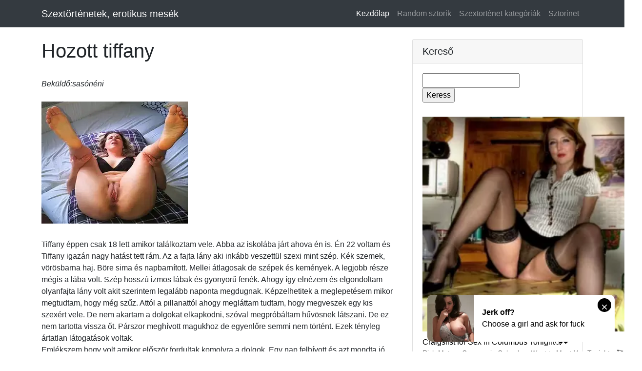

--- FILE ---
content_type: text/html; charset=UTF-8
request_url: https://szextortenetek.top/index.php?s=szex&k=112&sor=
body_size: 11768
content:

<!DOCTYPE html>
<html lang="hu">

<head>
 
 

  <head>

<meta http-equiv="Content-Type" content="text/html; charset=UTF-8" />
<meta http-equiv="Content-Language" content="hu"/> <meta name="age" content="18">
<meta name="description" content="A legjobb és legvadabb szex történetek a mobilodra. XXX sztorik, és erotika."/>
<meta name="keywords" content="történetek,szex,mellesleg,xxx,pornó,szex,adult,18+"/>
 <meta name="viewport" content="width=device-width, initial-scale=1, shrink-to-fit=no">
   <link href="css/age-verification.css" rel="stylesheet">
<link rel="icon"  type="image/png"  href="myicon.png" />
 <title>Hozott tiffany | Szex történetek</title>
  <!-- Bootstrap core CSS -->
  <link href="vendor/bootstrap/css/bootstrap.min.css" rel="stylesheet">

  <!-- Custom styles for this template -->
  <link href="css/blog-post.css" rel="stylesheet">

</head>

<body>

  <!-- Navigation -->
  <nav class="navbar navbar-expand-lg navbar-dark bg-dark fixed-top">
    <div class="container">
      <a class="navbar-brand" href="index.php">Szextörténetek, erotikus mesék</a>
      <button class="navbar-toggler" type="button" data-toggle="collapse" data-target="#navbarResponsive" aria-controls="navbarResponsive" aria-expanded="false" aria-label="Toggle navigation">
        <span class="navbar-toggler-icon"></span>
      </button>
      <div class="collapse navbar-collapse" id="navbarResponsive">
        <ul class="navbar-nav ml-auto">
          <li class="nav-item active">
            <a class="nav-link" href="index.php">Kezdőlap
              <span class="sr-only">(current)</span>
            </a>
          </li>
          <li class="nav-item">
            <a class="nav-link" href="index.php?s=eh">Random sztorik</a>
          </li>
          <li class="nav-item">
            <a class="nav-link" href="index.php?s=tag">Szextörténet kategóriák</a>
          </li>
          <li class="nav-item">
            <a class="nav-link" href="https://sztorinet.hu">Sztorinet</a>
          </li>
        </ul>
      </div>
    </div>
  </nav>

  <!-- Page Content -->
  <div class="container">

    <div class="row">

      <!-- Post Content Column -->
      <div class="col-lg-8">

   <br>      <h1>Hozott tiffany</h1><br><i>Beküldő:sasónéni</i><br>  <br><script type="text/javascript">
var ad_idzone = "2531439",
	 ad_width = "300",
	 ad_height = "250";
</script>
<script type="text/javascript" src="https://ads.exosrv.com/ads.js"></script>
<noscript><a href="https://main.exosrv.com/img-click.php?idzone=2531439" target="_blank"><img src="https://syndication.exosrv.com/ads-iframe-display.php?idzone=2531439&output=img&type=300x250" width="300" height="250"></a></noscript><br>  <br>Tiffany éppen csak 18 lett amikor találkoztam vele. Abba az iskolába járt ahova én is. Én 22 voltam és Tiffany igazán nagy hatást tett rám. Az a fajta lány aki inkább veszettül szexi mint szép. Kék szemek, vörösbarna haj. Böre sima és napbarnított. Mellei átlagosak de szépek és kemények. A legjobb része mégis a lába volt. Szép hosszú izmos lábak és gyönyörű fenék. Ahogy így elnézem és elgondoltam olyanfajta lány volt akit szerintem legalább naponta megdugnak. Képzelhetitek a meglepetésem mikor megtudtam, hogy még szűz. Attól a pillanattól ahogy megláttam tudtam, hogy megveszek egy kis szexért vele. De nem akartam a dolgokat elkapkodni, szóval megpróbáltam hűvösnek látszani. De ez nem tartotta vissza őt. Párszor meghívott magukhoz de egyenlőre semmi nem történt. Ezek tényleg ártatlan látogatások voltak.<br />
Emlékszem hogy volt amikor először fordultak komolyra a dolgok. Egy nap felhívott és azt mondta jó lenne ha fel tudnám venni suli után. Mikor kijött a suliból én már vártam rá a kocsiban. Rövid miniszoknyát viselt. Testre feszülő kis darab volt ami még jobban kiemelte formás fenekét és persze semmit sem takart el formás lábaiból és hosszú érzéki combjaiból.<br />
Én már voltam nővel azelőtt is de Tiff valahogy más volt. Az a gondolat hogy láthatom finom szűz punciját teljesen tűzbe hozott és éreztem, hogy merevedésem van. Mikor odaért a kocsihoz gyors puszit nyomott az arcomra majd gyorsan beszállt. Az út hazafelé egy öröké valóságnak tűnt, de végre megérkeztünk. A ház felé sétálva megkérdeztem hogy otthon vannak-e a szülei. Mire ő cinikusan rám nézett és \&quot;miért mit forgatsz a fejedben\&quot;- kérdéssel válaszolt. Mikor odaértünk az ajtóhoz a nyakamba ugrott hozzáérintette orrát a nyakamhoz majd ugyanolyan gyorsan kibontakozott az ölelésből és kinyitotta az ajtót. Mikor bent voltunk le ültünk ittunk egy üdítőt miközben dumáltunk egy kicsit.<br />
\&quot;Gyere\&quot; - mondta Tiff és elindult lefelé a pincébe a szobája felé. Szép szobája volt királyi méretű ággyal és a szekrényen ott volt a tedy maci gyűjteménye is. Bekapcsolta a rádiót és becsukta az ajtót. Leült a földre és én is mellételepedtem. Mielőtt még észbe kaphattam volna már rajtam is volt. Ajkait enyémnek préselve csókolt és én visszacsókoltam. Heves csók volt, túl heves, talán csak tapasztalatlanságának köszönhetően.<br />
\&quot;Hé lassan, ne kapkodj engedd el magad\&quot;<br />
\&quot;Talán megmutathatnád hogy hogyan csináljam\&quot;<br />
Ez volt a bátorítás amire vártam. Lefektettem a földre és finoman masszírozni kezdtem a melleit lassan fokoztam a nyomást. Lágyan nyögött ahogy utat engedett érzéseinek. Miután megcirógattam és csókolgattam a nyakát megfogtam és kihúztam a pólóját a szoknyájából és feltoltam a mellei fölé. Egy sima fehér melltartót viselt amin keresztül átlátszottak mellbimbói. Egy mozdulattal kikapcsolta a melltartót és hagyta hogy levegyem. A hasánál kezdtem és lassan haladtam felfelé a melleihez. Lágyan csókolgattam simogattam. A mellei mint két teniszlabda. Kerek és kemény. A nyelvemmel a bimbót kezdtem cirógatni. Körbe-körbe nyaltam és időnként finoman bekaptam és szopogattam őket. Közben kezeim sem tétlenkedtek. Egyik kezemet becsúsztattam a combjai közé és éreztem a forróságot ami az öléből sugárzott, szinte sütött. Megfogtam a combjait és széjjelebb feszegettem a lábait. Abbahagytam a mellei babusgatását és felpillantottam az arcára. Szemei becsukva ajkai picit nyitva. Mikor kinyitotta a szemét rámosolyogtam és megkérdeztem milyen érzés.<br />
Visszamosolygott és gyengéden de határozottan elnyomott magától. Összeszorította a lábait és megszabadult a miniszoknyától. Itt volt egy 18 éves szűz és csak feküdt a padlószőnyegen egy szál fehér bugyiban és a szemein láttam, hogy többet kér. Levettem a pólóm és a nadrágom és a lábai közé fektettem a fejem. Puszilgattam a combok belső felét és egyre közelebb kerültem a bugyival fedett gyönyör kerthez. Mikor az orrom már szinte hozzáért félrehúztam a bugyit és megláttam a legcsodálatosabb pinát amit ember elképzelhet. Az ajkak puhák simák és nagyon közel egymáshoz. Vörösbarna szörpihék látszottak az amúgy teljesen szörtelen pinán. A farkam szinte kiugrott az alsógatyámból a látvány olyan izgató volt. Már régen meg szerettem volna csinálni ezt és most itt volt a lehetőség. Egy ujjamat belemerítettem a nagyajkak közé és lassan feltártam az utat a kisajkakon keresztül a hüvelyhez. \&quot;OOOhh Ez nagyon jó\&quot; - sikoltozott ahogy az ujjam elérte a legnedvesebb részt. És tényleg nedves volt. Úgy látszik tényleg akarja. Légzése felgyorsult és feneke fel-le mozgott ahogy ujjam dolgozott a résben. Széthúztam az ajkait és kinyaltam a fenekétől a csiklójáig. A pinája friss volt nem volt semmi különleges illata. Elkezdtem a számmal izgatni a csiklót miközben folyamatosan ki-be csúsztattam az ujjam. Éreztem milyen szűk a lyuka és már előre is élveztem milyen érzés lesz szerszámommal benyomulni a lukba.<br />
Éreztem, hogy közeleg az orgazmusa de még nem akartam hogy elmenjen. Szóval megálltam és nekiláttam levenni a maradék ruhát magamról. Ahogy lehúztam a alsót a dákóm előugrott. A szemei szinte rátapadtak és nem tudta levenni a szemét a látványról. Csak 16 cm. volt de igazán vastag. Mondtam neki hogy jöjjön közelebb és neki nem kellett több biztatás térdre tápászkodott és odamászott hozzám. Lenéztem és majdnem megörültem a látványtól. Egy gyönyörű fiatal lány térdelt előttem szája csak centikre a meredező rúdtól. Nem tudta levenni a tekintetét róla. Majd felnézett tekintetében némi zavarodottság. Mondtam csináljon úgy mint egy nyalókával. Nyalja végig majd vegye a szájába és szopogassa mozgassa ki és be. Kicsit rásegítettem a dologra és közelebb nyomultam a fejéhez. szája kicsit nyitva volt és én becsúsztattam a dákóm fejét a szájába. Igazán forró és nedves kis hely volt. Bekapta a végét majd megszopogatta és hagyta hagy csússzon ki. Majd a nyelvével játszott fel és le egészen a tövéig. Ezt többször is elismételte majd mikor már teljesen nedves lett bekapta. Nem kis meglepetésemre hirtelen egy kéz érintését éreztem a zacskómon és igen gyengéden elkezdte masszírozni a golyóimat. Megpróbált minél többet bevenni belőle és minden alkalommal egy kicsit mélyebbre vezetni a szerszámom a szájába. Igazán élveztem a dolgot és kis idő múlva megmutattam neki milyen ritmust szeretek a legjobban.<br />
Éreztem hogy kezd kifáradni úgyhogy kihúztam a szájából. Mikor egy cuppanással kiugrott a szájából rám nézett azokkal a vágyakozó szemekkel. Némi kis elő váladék és nyál csillogott a szája szélén és igen hevesen lélegzett. Visszafektettem a földre és egy hosszú csókban forrtunk össze.<br />
\&quot;Ez nagyon jó volt\&quot; - mondtam neki -\&quot; készen vagy a többire?\&quot;<br />
Csak bólintott a fejével beleegyezésképpen. Visszaejtette a fejét a földre én pedig végigsimítottam a combjain és felfuttattam kezem a derekáig a bugyija széléhez. Alányúltam és elkezdtem kihámozni belole. Ő felemelte a fenekét, hogy könnyebbé tegye a dolgomat. Most már teljesen meztelenül feküdt előttem a lábai térdben felhúzva. Láthattam a rózsaszín husikát és a nedvességet ami még vonzóbbá tette. Fölé helyezkedtem dombjára tettem a farkam és újra megcsókoltam. Közben én előkészültem hogy végre bevezessem a dorongomat és mindkettőket a csodák országába. A melleit masszíroztam most sokkal több hévvel mint előtte miközben másik kezem a bejáratot kereste és meg is találta. Pumpáltam az ujjaimmal és közben éreztem hogy készen áll. Megragadtam egy párnát az ágyról és a feneke alá tettem. Ez megemelte az alteste megemelkedett könnyebbé téve a behatolást. Megfogtam a dákóm és párszor végighúztam a résben hogy benedvesítsem és csúszóssá tegyem az aktushoz. A fejét a csiklójához dörzsöltem aminek hatására kéjes nyögések hagyták el ajkait.<br />
Zihálva szedte a levegőt miközben rám nézett és azt mondta \&quot;Gyere csináld már nem bírok tovább várni. Rakd már belém.\&quot; Hallva vágytól futött szavait majdnem elélveztem. Óvatosan megkerestem és széthúztam kisajkait és becsúsztattam a farkam elejét a lukba. Mondanom sem kell milyen szűk és feszes volt a hüvelye. Olyan érzés volt mintha két tégla közé akartam volna bepréselni. Mondtam neki hogy kicsit mozgassa hátrébb a fenekét a párnán. Amint megtette amit kértem kis és gyors lökésekkel megpróbáltam minél beljebb nyomulni a szűk barlangba. Lassan sikerült csak beljebb jutnom és olyan fantasztikus volt, hogy majdnem elmentem. A pinája szűk volt de én úgy éreztem mintha ő még szűkebbé tudná tenni. Még egy kicsit sikerül beljebb jutnom és megéreztem a szűzhártya finom feszülését.<br />
\&quot;Kész vagy rá?\&quot; - kérdeztem.<br />
\&quot;Igen de légy kíméletes kérlek\&quot;- kicsit bizonytalanul mintha nem lenne biztos benne hogy tényleg akarja vagy nem.<br />
Löktem egy erőset amitol farkam hirtelen beljebb szaladt átszakítva nőiességének korlátait. Úgy gondoltam jobb ha hirtelen csinálom mintha hosszan elnyújtva próbálkozom. Lenéztem és láttam hogy szerszámom teljesen benn van Tiff barlangjában. Ő biztosított hogy minden rendben van. Most már azt akartam, hogy ő is olyan jól érezze magát mint én. Szóval elkezdtem mozogni lassú, óvatos lökésekkel és próbáltam visszatartani magam attól, hogy azon nyomban elélvezzek.<br />
Egy kicsit mintha lazult volna a szorossága és sikerült felvennie a mozgásom ritmusát. Hangos nyögésekkel adta tudtomra, hogy ténykedésem nem volt eredménytelen. Minden mozdulat új szenzációs élményekkel gazdagított és fantasztikus volt.<br />
Ő kiáltozott és szinte dobálta volna magát ha én nem vagyok rajta. Ujjai a hátamat markolászták és lábai a derekam köré kulcsolódtak. Most már ő diktálta a ritmust és én igyekeztem felvenni. Jobbra balra dobálta a fejét és láttam hogy mindjárt eljut a csúcsra. Megpróbáltam visszatartani de ne ment.<br />
\&quot;Mindjárt elmegyek\&quot;- suttogtam a fülébe.<br />
Kinyitott a szemét és engem nézett miközben rövid idő alatt megtöltöttem lövetemmel. Olyan érzés volt mintha nem tudnám abbahagyni az élvezést és az adagok lövöldözését.<br />
\&quot;Ez fantasztikus volt\&quot;- mondtam. Ő csak lógott rajtam és gyorsan csókot nyomott a számra.<br />
\&quot;Szeretlek\&quot;- mondta nem kis meglepetésemre.<br />
\&quot;Én is szeretlek\&quot;- mondtam de nem voltam benne teljesen biztos. De olyan lány volt akivel megér egy kis időt együtt tölteni hogy kiderüljön.<br />
Kihúzni a farkam majdnem olyan nehéz dió volt mint betenni. Mikor teljesen kint volt láttam, hogy a sperma szivárog belőle. Tudtam, hogy a következő hónapokban még sok dolgot meg fogok tanítani egy-két dolgot neki. Felálltunk és felöltöztünk és épp csak pillanatokkal korábban értünk fel mint ahogy a szülei megérkeztek. Veszélyes kaland volt de megérte. Soha nem felejtem el ezt az alkalmat Tiffel.<br />
<br><br><a href="index.php?s=szex&amp;k=112&amp;i=like"> Tetszik(59) </a>  |   <a href="index.php?s=szex&amp;k=112&amp;i=dlike"> Nem tetszik(61)    </a><br><br><li><a href="https://milfszexkepek.com" target="_blank">Érett Nők Szex Képei</a> </li><br><br><script type="text/javascript">
var ad_idzone = "2901140",
	 ad_width = "300",
	 ad_height = "250";
</script>
<script type="text/javascript" src="https://ads.exosrv.com/ads.js"></script>
<noscript><a href="https://main.exosrv.com/img-click.php?idzone=2901140" target="_blank"><img src="https://syndication.exosrv.com/ads-iframe-display.php?idzone=2901140&output=img&type=300x250" width="300" height="250"></a></noscript> <br> <h4>Történet Ajánló</h4><strong><a href="index.php?s=szex&amp;k=397&amp;sor=">Öt öregember baszott meg</a></strong><br><br> Vendégségbe mentem? Az ajtóban egy férfi várt, gondolom a házigazda.. fekete maszk volt rajta, és egy fekete köpönyeg. Egy itallal kínált, s kérte fáradjak beljebb. A szobában még 4 férfi állt, hason....<br><br><strong><a href="index.php?s=szex&amp;k=339&amp;sor=">Szex mesék - A cselédpornó</a></strong><br><br>- Kisasszony, az apja látni kívánja Önt a szalonban.<br />
- Köszönöm James, azonnal ott vagyok! Kérlek szólj apámnak!<br />
- Értettem, megyek. - lépett ki a teremből. James-t kislány korom óta ism....<br><br><br><script type="text/javascript">
var ad_idzone = "2901140",
	 ad_width = "300",
	 ad_height = "250";
</script>
<script type="text/javascript" src="https://ads.exosrv.com/ads.js"></script>
<noscript><a href="https://main.exosrv.com/img-click.php?idzone=2901140" target="_blank"><img src="https://syndication.exosrv.com/ads-iframe-display.php?idzone=2901140&output=img&type=300x250" width="300" height="250"></a></noscript><br><strong><a href="index.php?s=szex&amp;k=325&amp;sor=">A 60 éves szerető</a></strong><br><br>Öt éve ismertem meg a férjemet, lassan 4 éve házasok vagyunk, egy 1,5 éves gyerekkel. Soha nem volt valami nagy lángoló szerelem a részemről, volt, akit jobban szerettem előtte, de ő megfelelő férj- é....<br><br><br><br><script async type="application/javascript" src="https://a.realsrv.com/ad-provider.js"></script> 
 <ins class="adsbyexoclick" data-zoneid="4943866"></ins> 
 <script>(AdProvider = window.AdProvider || []).push({"serve": {}});</script>  <br><br>

        

      

       

      </div>

      <!-- Sidebar Widgets Column -->
      <div class="col-md-4">

        <!-- Search Widget -->
        <div class="card my-4">
          <h5 class="card-header">Kereső</h5>
          <div class="card-body">
            <div class="input-group"> 
              <form action="index.php?s=kat" method="post"><input type="text" name="szex"><br><input type="submit" value="Keress"></form>
              <span class="input-group-append">
              
              </span> <br><br> <br><script async type="application/javascript" src="https://a.realsrv.com/ad-provider.js"></script> 
 <ins class="adsbyexoclick" data-zoneid="4943866"></ins> 
 <script>(AdProvider = window.AdProvider || []).push({"serve": {}});</script>
            </div>
          </div>
        </div>
   <!-- Side Widget -->
        <div class="card my-4">
          <h5 class="card-header">Szex történetek TOP</h5>
          <div class="card-body"> Az itt megjelenő szextörténetek, pornó sztorik csupán az írók fantáziaművei, a valósággal szinte semmilyen esetben nem egyeznek. Az oldal megtekintése <b>csak felnőtteknek ajánlott.</b> 
            <script async type="application/javascript" src="https://a.realsrv.com/ad-provider.js"></script> 
 <ins class="adsbyexoclick" data-zoneid="3428789"></ins> 
 <script>(AdProvider = window.AdProvider || []).push({"serve": {}});</script>
          </div>
        </div>


        <!-- Categories Widget -->
        <div class="card my-4">
          <h5 class="card-header">Ajánló</h5>
          <div class="card-body">
            <div class="row">
              <div class="col-lg-6">
                <ul class="list-unstyled mb-0">
                  <li><a href="index.php?s=szex&amp;k=1069">Hotelben basztuk a nejem közösben</a></li><li><a href="index.php?s=szex&amp;k=1068">Elfojtott exhibicionizmus</a></li><li><a href="index.php?s=szex&amp;k=1067">Születésnapi baszásokban</a></li><li><a href="index.php?s=szex&amp;k=1066">Meglovagolt a szeretőm</a></li><li><a href="index.php?s=szex&amp;k=1065">A csiklóizgató</a></li><li><a href="index.php?s=szex&amp;k=1064">A lebukás</a></li><li><a href="index.php?s=szex&amp;k=1063">A falus szűzlány első élménye</a></li><li><a href="index.php?s=szex&amp;k=1062">Hamar elélveztünk mind a ketten</a></li><li><a href="index.php?s=szex&amp;k=1061">Ex nejem a kurva</a></li><li><a href="index.php?s=szex&amp;k=1060">Mi lenne, ha lenyelném?</a></li>  
                </ul>
              </div>
              <div class="col-lg-6">
                <ul class="list-unstyled mb-0">
                 <li><a href="https://szexkepek.porngifs.club">Pornó gif képek</a></li>
        <li><a href="https://meztelencsajok.cc">Idős hölgyek 18+</a></li>
        <li><a href="https://milf.szexkep.xyz">MILF bázis</a></li>
        <li><a href="https://celeb.szexkep.xyz">Celeb erotika</a></li>
        <li><a href="https://sexualstories.club">Angol szextörténetek</a></li> 
        <li><a href="https://szextortenetek.info">Bizarr sztorik</a></li>
        <li><a href="https://teltlanyok.com">Molett Társkereső</a></li>
        <li><a href="https://szextortenetek.club">Szex történetek</a></li>
        <li><a href="https://szex-tortenetek.com">Pajzán erotika</a></li>
        <li><a href="https://szextortenetek.celebszex.info">SzexTett</a></li><li><a href="https://sexclips.mobi">Szex Klipek</a></li>
        <li><a href="https://szextarskereso.info">Szex társkereső</a></li>
<li><a href="https://bbwspace.info">Duci Nők Szex</a></li>
<li><a href="https://bbwgirls.club/?c=videos">PornóVideók</a></li>
                </ul> 
              </div>
            </div>
          </div>
        </div>

 <!-- Side Widget -->
        <div class="card my-4">
          <h3 class="card-header">Reklám</h5>
          <div class="card-body"><br> <script async type="application/javascript" src="https://a.magsrv.com/ad-provider.js"></script> 
 <ins class="eas6a97888e" data-zoneid="2188143"></ins> 
 <script>(AdProvider = window.AdProvider || []).push({"serve": {}});</script>
<br> <br>
             
          </div>
        </div>
     

      </div>

    </div>
    <!-- /.row -->

  </div>
  <!-- /.container -->

  <!-- Footer -->
  <footer class="py-5 bg-dark">
    <div class="container">
      <p class="m-0 text-center text-white"><a href="index.php">sztorik</a> | <a href="https://szextarskereso.info/contact.php?c=hu">kapcsolat</a> | <a href="https://celebszex.info">Magyar celebszex</a> | <a href="https://celebxxx.pw">Szex vágyak</a> | &copy; 2011 Robin Lee presents | Köszönet : <a href="https://1asstr.org">Excsajok 18+ </a> <br> <br><script src="//t1.extreme-dm.com/f.js" id="eXF-torte-0" async defer></script> <br> </div>
</div>  <script async type="application/javascript" src="https://a.magsrv.com/ad-provider.js"></script> 
 <ins class="eas6a97888e42" data-zoneid="4418906"></ins> 
 <script>(AdProvider = window.AdProvider || []).push({"serve": {}});</script>   
    <script src="js/age-verification.js"></script></p>
    </div>
    <!-- /.container -->
  </footer>

  <!-- Bootstrap core JavaScript -->
  <script src="vendor/jquery/jquery.min.js"></script>
  <script src="vendor/bootstrap/js/bootstrap.bundle.min.js"></script>
<script type="application/javascript">
(function() {

    //version 1.0.0

    var adConfig = {
    "ads_host": "a.pemsrv.com",
    "syndication_host": "s.pemsrv.com",
    "idzone": 2761670,
    "popup_fallback": true,
    "popup_force": false,
    "chrome_enabled": false,
    "new_tab": false,
    "frequency_period": 60,
    "frequency_count": 1,
    "trigger_method": 3,
    "trigger_class": "",
    "only_inline": false,
    "t_venor": false
};

window.document.querySelectorAll||(document.querySelectorAll=document.body.querySelectorAll=Object.querySelectorAll=function o(e,i,t,n,r){var c=document,a=c.createStyleSheet();for(r=c.all,i=[],t=(e=e.replace(/\[for\b/gi,"[htmlFor").split(",")).length;t--;){for(a.addRule(e[t],"k:v"),n=r.length;n--;)r[n].currentStyle.k&&i.push(r[n]);a.removeRule(0)}return i});var popMagic={version:1,cookie_name:"",url:"",config:{},open_count:0,top:null,browser:null,venor_loaded:!1,venor:!1,configTpl:{ads_host:"",syndication_host:"",idzone:"",frequency_period:720,frequency_count:1,trigger_method:1,trigger_class:"",popup_force:!1,popup_fallback:!1,chrome_enabled:!0,new_tab:!1,cat:"",tags:"",el:"",sub:"",sub2:"",sub3:"",only_inline:!1,t_venor:!1,cookieconsent:!0},init:function(o){if(void 0!==o.idzone&&o.idzone){void 0===o.customTargeting&&(o.customTargeting=[]),window.customTargeting=o.customTargeting||null;var e=Object.keys(o.customTargeting).filter(function(o){return o.search("ex_")>=0});for(var i in e.length&&e.forEach((function(o){return this.configTpl[o]=null}).bind(this)),this.configTpl)this.configTpl.hasOwnProperty(i)&&(void 0!==o[i]?this.config[i]=o[i]:this.config[i]=this.configTpl[i]);void 0!==this.config.idzone&&""!==this.config.idzone&&(!0!==this.config.only_inline&&this.loadHosted(),this.addEventToElement(window,"load",this.preparePop))}},getCountFromCookie:function(){if(!this.config.cookieconsent)return 0;var o=popMagic.getCookie(popMagic.cookie_name),e=void 0===o?0:parseInt(o);return isNaN(e)&&(e=0),e},shouldShow:function(){if(popMagic.open_count>=popMagic.config.frequency_count)return!1;var o=popMagic.getCountFromCookie();return popMagic.open_count=o,!(o>=popMagic.config.frequency_count)},venorShouldShow:function(){return!popMagic.config.t_venor||popMagic.venor_loaded&&"0"===popMagic.venor},setAsOpened:function(){var o=1;o=0!==popMagic.open_count?popMagic.open_count+1:popMagic.getCountFromCookie()+1,popMagic.config.cookieconsent&&popMagic.setCookie(popMagic.cookie_name,o,popMagic.config.frequency_period)},loadHosted:function(){var o=document.createElement("script");for(var e in o.type="application/javascript",o.async=!0,o.src="//"+this.config.ads_host+"/popunder1000.js",o.id="popmagicldr",this.config)this.config.hasOwnProperty(e)&&"ads_host"!==e&&"syndication_host"!==e&&o.setAttribute("data-exo-"+e,this.config[e]);var i=document.getElementsByTagName("body").item(0);i.firstChild?i.insertBefore(o,i.firstChild):i.appendChild(o)},preparePop:function(){if(!("object"==typeof exoJsPop101&&exoJsPop101.hasOwnProperty("add"))){if(popMagic.top=self,popMagic.top!==self)try{top.document.location.toString()&&(popMagic.top=top)}catch(o){}if(popMagic.cookie_name="zone-cap-"+popMagic.config.idzone,popMagic.config.t_venor&&popMagic.shouldShow()){var e=new XMLHttpRequest;e.onreadystatechange=function(){e.readyState==XMLHttpRequest.DONE&&(popMagic.venor_loaded=!0,200==e.status&&(popMagic.venor=e.responseText))};var i="https:"!==document.location.protocol&&"http:"!==document.location.protocol?"https:":document.location.protocol;e.open("GET",i+"//"+popMagic.config.syndication_host+"/venor.php",!0);try{e.send()}catch(t){popMagic.venor_loaded=!0}}if(popMagic.buildUrl(),popMagic.browser=popMagic.browserDetector.detectBrowser(navigator.userAgent),popMagic.config.chrome_enabled||"chrome"!==popMagic.browser.name&&"crios"!==popMagic.browser.name){var n=popMagic.getPopMethod(popMagic.browser);popMagic.addEvent("click",n)}}},getPopMethod:function(o){return popMagic.config.popup_force||popMagic.config.popup_fallback&&"chrome"===o.name&&o.version>=68&&!o.isMobile?popMagic.methods.popup:o.isMobile?popMagic.methods.default:"chrome"===o.name?popMagic.methods.chromeTab:popMagic.methods.default},buildUrl:function(){var o,e="https:"!==document.location.protocol&&"http:"!==document.location.protocol?"https:":document.location.protocol,i=top===self?document.URL:document.referrer,t={type:"inline",name:"popMagic",ver:this.version};this.url=e+"//"+this.config.syndication_host+"/splash.php?cat="+this.config.cat+"&idzone="+this.config.idzone+"&type=8&p="+encodeURIComponent(i)+"&sub="+this.config.sub+(""!==this.config.sub2?"&sub2="+this.config.sub2:"")+(""!==this.config.sub3?"&sub3="+this.config.sub3:"")+"&block=1&el="+this.config.el+"&tags="+this.config.tags+"&cookieconsent="+this.config.cookieconsent+"&scr_info="+encodeURIComponent(btoa((o=t).type+"|"+o.name+"|"+o.ver))},addEventToElement:function(o,e,i){o.addEventListener?o.addEventListener(e,i,!1):o.attachEvent?(o["e"+e+i]=i,o[e+i]=function(){o["e"+e+i](window.event)},o.attachEvent("on"+e,o[e+i])):o["on"+e]=o["e"+e+i]},addEvent:function(o,e){var i;if("3"==popMagic.config.trigger_method){for(r=0,i=document.querySelectorAll("a");r<i.length;r++)popMagic.addEventToElement(i[r],o,e);return}if("2"==popMagic.config.trigger_method&&""!=popMagic.config.trigger_method){var t,n=[];t=-1===popMagic.config.trigger_class.indexOf(",")?popMagic.config.trigger_class.split(" "):popMagic.config.trigger_class.replace(/\s/g,"").split(",");for(var r=0;r<t.length;r++)""!==t[r]&&n.push("."+t[r]);for(r=0,i=document.querySelectorAll(n.join(", "));r<i.length;r++)popMagic.addEventToElement(i[r],o,e);return}popMagic.addEventToElement(document,o,e)},setCookie:function(o,e,i){if(!this.config.cookieconsent)return!1;i=parseInt(i,10);var t=new Date;t.setMinutes(t.getMinutes()+parseInt(i));var n=encodeURIComponent(e)+"; expires="+t.toUTCString()+"; path=/";document.cookie=o+"="+n},getCookie:function(o){if(!this.config.cookieconsent)return!1;var e,i,t,n=document.cookie.split(";");for(e=0;e<n.length;e++)if(i=n[e].substr(0,n[e].indexOf("=")),t=n[e].substr(n[e].indexOf("=")+1),(i=i.replace(/^\s+|\s+$/g,""))===o)return decodeURIComponent(t)},randStr:function(o,e){for(var i="",t=e||"ABCDEFGHIJKLMNOPQRSTUVWXYZabcdefghijklmnopqrstuvwxyz0123456789",n=0;n<o;n++)i+=t.charAt(Math.floor(Math.random()*t.length));return i},isValidUserEvent:function(o){return"isTrusted"in o&&!!o.isTrusted&&"ie"!==popMagic.browser.name&&"safari"!==popMagic.browser.name||0!=o.screenX&&0!=o.screenY},isValidHref:function(o){return void 0!==o&&""!=o&&!/\s?javascript\s?:/i.test(o)},findLinkToOpen:function(o){var e=o,i=!1;try{for(var t=0;t<20&&!e.getAttribute("href")&&e!==document&&"html"!==e.nodeName.toLowerCase();)e=e.parentNode,t++;var n=e.getAttribute("target");n&&-1!==n.indexOf("_blank")||(i=e.getAttribute("href"))}catch(r){}return popMagic.isValidHref(i)||(i=!1),i||window.location.href},getPuId:function(){return"ok_"+Math.floor(89999999*Math.random()+1e7)},browserDetector:{browserDefinitions:[["firefox",/Firefox\/([0-9.]+)(?:\s|$)/],["opera",/Opera\/([0-9.]+)(?:\s|$)/],["opera",/OPR\/([0-9.]+)(:?\s|$)$/],["edge",/Edg(?:e|)\/([0-9._]+)/],["ie",/Trident\/7\.0.*rv:([0-9.]+)\).*Gecko$/],["ie",/MSIE\s([0-9.]+);.*Trident\/[4-7].0/],["ie",/MSIE\s(7\.0)/],["safari",/Version\/([0-9._]+).*Safari/],["chrome",/(?!Chrom.*Edg(?:e|))Chrom(?:e|ium)\/([0-9.]+)(:?\s|$)/],["chrome",/(?!Chrom.*OPR)Chrom(?:e|ium)\/([0-9.]+)(:?\s|$)/],["bb10",/BB10;\sTouch.*Version\/([0-9.]+)/],["android",/Android\s([0-9.]+)/],["ios",/Version\/([0-9._]+).*Mobile.*Safari.*/],["yandexbrowser",/YaBrowser\/([0-9._]+)/],["crios",/CriOS\/([0-9.]+)(:?\s|$)/]],detectBrowser:function(o){var e=o.match(/Android|BlackBerry|iPhone|iPad|iPod|Opera Mini|IEMobile|WebOS|Windows Phone/i);for(var i in this.browserDefinitions){var t=this.browserDefinitions[i];if(t[1].test(o)){var n=t[1].exec(o),r=n&&n[1].split(/[._]/).slice(0,3),c=Array.prototype.slice.call(r,1).join("")||"0";return r&&r.length<3&&Array.prototype.push.apply(r,1===r.length?[0,0]:[0]),{name:t[0],version:r.join("."),versionNumber:parseFloat(r[0]+"."+c),isMobile:e}}}return{name:"other",version:"1.0",versionNumber:1,isMobile:e}}},methods:{default:function(o){if(!popMagic.shouldShow()||!popMagic.venorShouldShow()||!popMagic.isValidUserEvent(o))return!0;var e=o.target||o.srcElement,i=popMagic.findLinkToOpen(e);return window.open(i,"_blank"),popMagic.setAsOpened(),popMagic.top.document.location=popMagic.url,void 0!==o.preventDefault&&(o.preventDefault(),o.stopPropagation()),!0},chromeTab:function(o){if(!popMagic.shouldShow()||!popMagic.venorShouldShow()||!popMagic.isValidUserEvent(o)||void 0===o.preventDefault)return!0;o.preventDefault(),o.stopPropagation();var e=top.window.document.createElement("a"),i=o.target||o.srcElement;e.href=popMagic.findLinkToOpen(i),document.getElementsByTagName("body")[0].appendChild(e);var t=new MouseEvent("click",{bubbles:!0,cancelable:!0,view:window,screenX:0,screenY:0,clientX:0,clientY:0,ctrlKey:!0,altKey:!1,shiftKey:!1,metaKey:!0,button:0});t.preventDefault=void 0,e.dispatchEvent(t),e.parentNode.removeChild(e),window.open(popMagic.url,"_self"),popMagic.setAsOpened()},popup:function(o){if(!popMagic.shouldShow()||!popMagic.venorShouldShow()||!popMagic.isValidUserEvent(o))return!0;var e="";if(popMagic.config.popup_fallback&&!popMagic.config.popup_force){var i,t=Math.max(Math.round(.8*window.innerHeight),300),n=Math.max(Math.round(.7*window.innerWidth),300);e="menubar=1,resizable=1,width="+n+",height="+t+",top="+(window.screenY+100)+",left="+(window.screenX+100)}var r=document.location.href,c=window.open(r,popMagic.getPuId(),e);setTimeout(function(){c.location.href=popMagic.url},200),popMagic.setAsOpened(),void 0!==o.preventDefault&&(o.preventDefault(),o.stopPropagation())}}};    popMagic.init(adConfig);
})();


</script>
</body>

</html>


--- FILE ---
content_type: text/html; charset=utf-8
request_url: https://syndication.exosrv.com/ads-iframe-display.php?idzone=2531439&type=300x250&p=https%3A//szextortenetek.top/index.php%3Fs%3Dszex%26k%3D112%26sor%3D&dt=1769216316439&sub=&tags=&cookieconsent=true&screen_resolution=1280x720&el=%22
body_size: 688
content:
<html><body style="margin:0px;"><a href="https://syndication.exosrv.com/click.php?d=H4sIAAAAAAAAA21Ru27DMAz8FS1ZBZJ6j1m6dCjQot1tWUKMtLYbC4FT8OMrO.kLqE6gCPB4PEnOO.2JGPhQyjTv1H5Hd3W3fZGvl5rokN794wtXBjobCK1Cy_NHWsp4KmlIJR1lGSdGLwmdtEaSZSTlLGr0TEahVoEN.FUD2OrtUAALmSq6gjwsjoBZKeK2DTpmg1nXccHEpFOTfQ7ONTGnlGoz_WegapFGpZmcMV6z.MsRlSP6oUuLmA6TmLeyOApEEvN4ElyNwAaD1qzWgbWBgM4x14l483.Fv7GR7ZYxrdcy15yfn_a_uD9Y3xkkAK7xFr6mzpeh62NT.nGQaRnn01nG8a2W69qI3xrn.l8P94xtk13KUUelM3QmKgtJNbptu2Qb1X0CvVCu89sBAAA-&cb=e2e_6974193ccec571.87081133" target="_blank" ontouchstart="" onclick="var href='https://syndication.exosrv.com/click.php?d=H4sIAAAAAAAAA21Ru27DMAz8FS1ZBZJ6j1m6dCjQot1tWUKMtLYbC4FT8OMrO.kLqE6gCPB4PEnOO.2JGPhQyjTv1H5Hd3W3fZGvl5rokN794wtXBjobCK1Cy_NHWsp4KmlIJR1lGSdGLwmdtEaSZSTlLGr0TEahVoEN.FUD2OrtUAALmSq6gjwsjoBZKeK2DTpmg1nXccHEpFOTfQ7ONTGnlGoz_WegapFGpZmcMV6z.MsRlSP6oUuLmA6TmLeyOApEEvN4ElyNwAaD1qzWgbWBgM4x14l483.Fv7GR7ZYxrdcy15yfn_a_uD9Y3xkkAK7xFr6mzpeh62NT.nGQaRnn01nG8a2W69qI3xrn.l8P94xtk13KUUelM3QmKgtJNbptu2Qb1X0CvVCu89sBAAA-&cb=e2e_6974193ccec571.87081133'; this.href = href + '&clickX=' + event.clientX + '&clickY=' + event.clientY;"><picture><source srcset="https://s3t3d2y1.afcdn.net/library/930076/6d35ff591a56205c9b17ee4cc404eca858dbe699.webp" type="image/webp"><img width="300" height="250" src="https://s3t3d2y1.afcdn.net/library/930076/fe7b539dba6015456a0c81816bdab2be486ef460.jpg" border="0" style="color:#000000;-webkit-box-sizing:border-box;-moz-box-sizing:border-box;box-sizing:border-box;"></picture></a></body></html>

--- FILE ---
content_type: text/html; charset=utf-8
request_url: https://syndication.exosrv.com/ads-iframe-display.php?idzone=2901140&type=300x250&p=https%3A//szextortenetek.top/index.php%3Fs%3Dszex%26k%3D112%26sor%3D&dt=1769216316458&sub=&tags=&cookieconsent=true&screen_resolution=1280x720&el=%22
body_size: 1261
content:
<html><body style="margin:0px;"><div>
    <a href="https://syndication.exosrv.com/click.php?d=H4sIAAAAAAAAA21STY.bQAz9K1w4gsae7.NW6UqrHnpY9RzBxCQoCkQMm6Qr__gaiPohdTyC8XvPfmCN9SEoY1jxaZ6vudQvJb7Kvt_vdab0MdGxu2CdxouAyVjyjaFKK7CVUa2uovNNZUABtsGYtu1K_fr.tiv1jqqpakt0kqGkpf.Sp7Q_jXkemguVfrdxeuM.x4H2_WGDz_cNnJtj3pAk1AqlcbjRlPtxyPt5atK5H44iYfkB8C4iOA2O8yc95nGaaaCZzvU8XhlCjeBrZ2t0HCAE53VgjArAKI5.6aDYmfWllXqglZZLYFAPj4pZa.S2jSZ1FjojZtEmMtR0oYveN6kjIinG_9mrNYp_mUKYoh8O9Ciup2uRV7o4FwBY5HEqWOy3QgvOGghyMlZF8PK54uORn_wS4akGduuJZRhrrSgl4x_vL3.p_8TCQq2.VpZVrWB5yFB.W.efw6FPzSwjr.kx5um23AahZa36py7yDZG_f2OvZWTUmXCIEFqrKSJ1PnkP1MZI.AuYGt9lcwIAAA--&cb=e2e_6974193cc054e6.51712105"
        id="link_e9df4a38f8c643198556877ab7b4dd26"
        target="_blank"
        ontouchstart=""
        onclick="
            var href='https://syndication.exosrv.com/click.php?d=H4sIAAAAAAAAA21STY.bQAz9K1w4gsae7.NW6UqrHnpY9RzBxCQoCkQMm6Qr__gaiPohdTyC8XvPfmCN9SEoY1jxaZ6vudQvJb7Kvt_vdab0MdGxu2CdxouAyVjyjaFKK7CVUa2uovNNZUABtsGYtu1K_fr.tiv1jqqpakt0kqGkpf.Sp7Q_jXkemguVfrdxeuM.x4H2_WGDz_cNnJtj3pAk1AqlcbjRlPtxyPt5atK5H44iYfkB8C4iOA2O8yc95nGaaaCZzvU8XhlCjeBrZ2t0HCAE53VgjArAKI5.6aDYmfWllXqglZZLYFAPj4pZa.S2jSZ1FjojZtEmMtR0oYveN6kjIinG_9mrNYp_mUKYoh8O9Ciup2uRV7o4FwBY5HEqWOy3QgvOGghyMlZF8PK54uORn_wS4akGduuJZRhrrSgl4x_vL3.p_8TCQq2.VpZVrWB5yFB.W.efw6FPzSwjr.kx5um23AahZa36py7yDZG_f2OvZWTUmXCIEFqrKSJ1PnkP1MZI.AuYGt9lcwIAAA--&cb=e2e_6974193cc054e6.51712105';
            href += '&clickX=' + event.clientX;
            href += '&clickY=' + event.clientY;
            this.href = href;
        " >
        <video
            id="video_e9df4a38f8c643198556877ab7b4dd26"
            loop
            muted
            autoplay
            playsinline
            preload="auto"
            width="300"
            height="250"
            
        ><source src="https://s3t3d2y1.afcdn.net/library/141372/70aa7c226bd8bccf849ae4ef57c9e8cd1e8a545d.mp4" type="video/mp4" /></video>
    </a>
</div><script>var exoDynamicParams={"id":"e9df4a38f8c643198556877ab7b4dd26","alternateMediaUrl":"https:\/\/s3t3d2y1.afcdn.net\/library\/141372\/70aa7c226bd8bccf849ae4ef57c9e8cd1e8a545d.mp4","width":"300","height":"250"};var elemVideo=document.getElementById("video_"+exoDynamicParams.id);if(exoDynamicParams.id&&exoDynamicParams.alternateMediaUrl&&exoDynamicParams.width&&exoDynamicParams.height&&elemVideo!==undefined&&elemVideo!==null){var video=elemVideo.play();if(video===undefined){changeVideoToGif(exoDynamicParams.id,exoDynamicParams.alternateMediaUrl,exoDynamicParams.width,exoDynamicParams.height)}else{video.then(function(_){}).catch(function(error){changeVideoToGif(exoDynamicParams.id,exoDynamicParams.alternateMediaUrl,exoDynamicParams.width,exoDynamicParams.height)})}}function getExtension(fileName){var fileNameSplitted=fileName.split('.');return fileNameSplitted[(fileNameSplitted.length-1)]}function changeVideoToGif(id,image,width,height){var elemLink=document.getElementById('link_'+id);if(getExtension(image)==='gif'&&elemLink!==undefined&&elemLink!==null){var html='<img border="0" width="'+width+'" height="'+height+'" src="'+image+'">';elemLink.innerHTML=html}}</script></body></html>

--- FILE ---
content_type: text/html; charset=utf-8
request_url: https://syndication.exosrv.com/ads-iframe-display.php?idzone=2901140&type=300x250&p=https%3A//szextortenetek.top/index.php%3Fs%3Dszex%26k%3D112%26sor%3D&dt=1769216316536&sub=&tags=&cookieconsent=true&screen_resolution=1280x720&el=%22
body_size: 767
content:
<html><body style="margin:0px;"><a href="https://syndication.exosrv.com/click.php?d=H4sIAAAAAAAAA21RTY.cMAz9K1w4FiXOFzmutNpLDz2sekYhmFk0A0GEmWUr__iaWTrdSpUjJfF7fs9xaqGtkoIkva3rnEv1VMILr_w.TCdc8nwJH1VMI6fmJfXDBfO3S5g6Rkv1csKpw6VUzzFd5wuWYK_r2OR0XSJytg8R25TOR37EbriOO3uORyqGcQ7DaXpI5OZQb6Z0AwH6DzFNK07rLorYNaFrDj4RN..[base64].RQHO19hbY1qtjEAHTsjfCOeA8l0CAAA-&cb=e2e_6974193cc14873.44457225" target="_blank" ontouchstart="" onclick="var href='https://syndication.exosrv.com/click.php?d=H4sIAAAAAAAAA21RTY.cMAz9K1w4FiXOFzmutNpLDz2sekYhmFk0A0GEmWUr__iaWTrdSpUjJfF7fs9xaqGtkoIkva3rnEv1VMILr_w.TCdc8nwJH1VMI6fmJfXDBfO3S5g6Rkv1csKpw6VUzzFd5wuWYK_r2OR0XSJytg8R25TOR37EbriOO3uORyqGcQ7DaXpI5OZQb6Z0AwH6DzFNK07rLorYNaFrDj4RN..[base64].RQHO19hbY1qtjEAHTsjfCOeA8l0CAAA-&cb=e2e_6974193cc14873.44457225'; this.href = href + '&clickX=' + event.clientX + '&clickY=' + event.clientY;"><picture><source srcset="https://s3t3d2y1.afcdn.net/library/965896/1ba14c49ed18bb07954a9a712f222b7133bbbdb9.webp" type="image/webp"><img width="300" height="250" src="https://s3t3d2y1.afcdn.net/library/965896/101358ecfb772901488eae8d4079b03614249e46.jpg" border="0" style="color:#000000;-webkit-box-sizing:border-box;-moz-box-sizing:border-box;box-sizing:border-box;"></picture></a></body></html>

--- FILE ---
content_type: text/css
request_url: https://szextortenetek.top/css/blog-post.css
body_size: -41
content:
/*!
 * Start Bootstrap - Blog Post (https://startbootstrap.com/template/blog-post)
 * Copyright 2013-2020 Start Bootstrap
 * Licensed under MIT (https://github.com/StartBootstrap/startbootstrap-blog-post/blob/master/LICENSE)
 */
body {
  padding-top: 56px;
}


--- FILE ---
content_type: text/javascript
request_url: https://szextortenetek.top/js/age-verification.js
body_size: 753
content:
/*!
 * Simple Age Verification (https://github.com/Herudea/age-verification))
 */

var modal_content,
modal_screen;

// Start Working ASAP.
$(document).ready(function() {
	av_legality_check();
});


av_legality_check = function() {
	if ($.cookie('is_legal') == "yes") {
		// legal!
		// Do nothing?
	} else {
		av_showmodal();

		// Make sure the prompt stays in the middle.
		$(window).on('resize', av_positionPrompt);
	}
};

av_showmodal = function() {
	modal_screen = $('<div id="modal_screen"></div>');
	modal_content = $('<div id="modal_content" style="display:none"></div>');
	var modal_content_wrapper = $('<div id="modal_content_wrapper" class="content_wrapper"></div>');
	var modal_regret_wrapper = $('<div id="modal_regret_wrapper" class="content_wrapper" style="display:none;"></div>');

	// Question Content
	var content_heading = $('<h2>Elmúltál már 18 éves?</h2>');
	var content_buttons = $('<nav><ul><li><a href="#nothing" class="av_btn av_go" rel="yes">Igen</a></li><li><a href="#nothing" class="av_btn av_no" rel="no">Nem</a></li></nav>');
	var content_text = $('<p>Figyelem! Felnőtt tartalom! Ez a tartalom kiskorúakra káros elemeket is tartalmaz.</p>');

	// Regret Content
	var regret_heading = $('<h2>Sajnáljuk!</h2>');
	var regret_buttons = $('<nav><small></small> <ul><li><a href="#nothing" class="av_btn av_go" rel="yes"></a></li></ul></nav>');
	var regret_text = $('<p>Sajnáljuk, nem léphetsz be.</p>');

	modal_content_wrapper.append(content_heading, content_buttons, content_text);
	modal_regret_wrapper.append(regret_heading, regret_buttons, regret_text);
	modal_content.append(modal_content_wrapper, modal_regret_wrapper);

	// Append the prompt to the end of the document
	$('body').append(modal_screen, modal_content);

	// Center the box
	av_positionPrompt();

	modal_content.find('a.av_btn').on('click', av_setCookie);
};

av_setCookie = function(e) {
	e.preventDefault();

	var is_legal = $(e.currentTarget).attr('rel');

	$.cookie('is_legal', is_legal, {
		expires: 30,
		path: '/'
	});

	if (is_legal == "yes") {
		av_closeModal();
		$(window).off('resize');
	} else {
		av_showRegret();
	}
};

av_closeModal = function() {
	modal_content.fadeOut();
	modal_screen.fadeOut();
};

av_showRegret = function() {
	modal_screen.addClass('nope');
	modal_content.find('#modal_content_wrapper').hide();
	modal_content.find('#modal_regret_wrapper').show();
};

av_positionPrompt = function() {
	var top = ($(window).outerHeight() - $('#modal_content').outerHeight()) / 2;
	var left = ($(window).outerWidth() - $('#modal_content').outerWidth()) / 2;
	modal_content.css({
		'top': top,
		'left': left
	});

	if (modal_content.is(':hidden') && ($.cookie('is_legal') != "yes")) {
		modal_content.fadeIn('slow')
	}
};